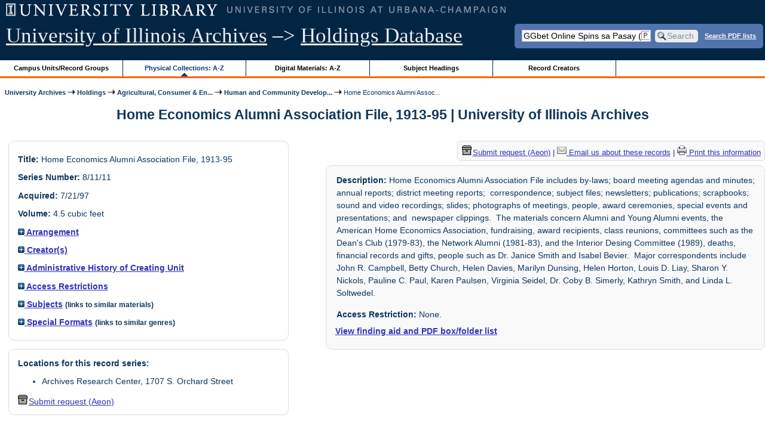

--- FILE ---
content_type: text/html; charset=UTF-8
request_url: https://archon.library.illinois.edu/archives/?p=collections/controlcard&id=5576&q=GGbet+Online+Spins+sa+Pasay+%28%F0%9F%87%B5%F0%9F%87%AD+peraplay.net+%F0%9F%92%B0%29+Get+13%25+first+deposit+bonus+%F0%9F%8E%AF+Official+website+PeraPlay.Net
body_size: 30626
content:


<!DOCTYPE html>
<html lang="en">
   <head>
      <meta http-equiv="Content-Type" content="text/html; charset=UTF-8" />
      <meta name="og:site_name" content="University of Illinois Archives Holdings Database"/>
      <meta name="viewport" content="width=device-width, initial-scale=1.0">
	  <title>Home Economics Alumni Association File, 1913-95 | University of Illinois Archives</title>
      <link rel="stylesheet" type="text/css" href="themes/library_web/style.css?v=20240717" />
      <link rel="stylesheet" type="text/css" href="themes/library_web/js/cluetip/jquery.cluetip.css" />
      <link rel="stylesheet" type="text/css" href="themes/library_web/js/jgrowl/jquery.jgrowl.css" />
      <link rel="icon" type="image/ico" href="themes/library_web/images/favicon.ico"/>
      <!--[if lte IE 7]>
        <link rel="stylesheet" type="text/css" href="themes/library_web/ie.css" />
        <link rel="stylesheet" type="text/css" href="themes/themes/library_web/js/cluetip/jquery.cluetip.ie.css" />
      <![endif]-->
      <script type='text/javascript' src='packages/core/js/jquery.min.js'></script>      <script type='text/javascript' src='packages/core/js/jquery-ui.custom.min.js'></script>      <script type='text/javascript' src='packages/core/js/jquery-expander.js'></script>      <script type="text/javascript" src="themes/library_web/js/jquery.hoverIntent.js"></script>
      <script type="text/javascript" src="themes/library_web/js/cluetip/jquery.cluetip.js"></script>
      
      <script type="text/javascript" src="themes/library_web/js/jquery.scrollTo-min.js"></script>
      <script type='text/javascript' src='packages/core/js/jquery.jgrowl.min.js'></script>      <script type='text/javascript' src='packages/core/js/archon.js'></script><script type='text/javascript' src='packages/digitallibrary/js/archon.js'></script>      <script type="text/javascript">
         /* <![CDATA[ */
         imagePath = 'themes/library_web/images';   
         jQuery(document).ready(function($) {          
            $('div.listitem:nth-child(even)').addClass('evenlistitem');
            $('div.listitem:last-child').addClass('lastlistitem');
            $('#locationtable tr:nth-child(odd)').addClass('oddtablerow');
            $('.expandable').expander({
               slicePoint:       600,             // make expandable if over this x chars
               widow:            100,             // do not make expandable unless total length > slicePoint + widow
               expandPrefix:     '. . . ',        // text to come before the expand link
               expandText:       'more',     			//text to use for expand link
               expandEffect:     'fadeIn',        // or slideDown
               expandSpeed:      0,              	// in milliseconds
               collapseTimer:    0,               // milliseconds before auto collapse; default is 0 (don't re-collape)
               userCollapseText: '[collapse]'     // text for collaspe link
            });
				$('.expandablesmall').expander({
               slicePoint:       100,             // make expandable if over this x chars
               widow:            10,              // do not make expandable unless total length > slicePoint + widow
               expandPrefix:     '. . . ',       	// text to come before the expand link
               expandText:       'more',  				//text to use for expand link
               expandEffect:     'fadeIn',        // or slideDown
               expandSpeed:      0,              	// in milliseconds
               collapseTimer:    0,              	// milliseconds before auto collapse; default is 0 (don't re-collape)
               userCollapseText: '[collapse]'     // text for collaspe link
            });
         });

         function js_highlighttoplink(selectedSpan)
         {
            $('.currentBrowseLink').toggleClass('browseLink').toggleClass('currentBrowseLink');
            $(selectedSpan).toggleClass('currentBrowseLink');
            $(selectedSpan).effect('highlight', {}, 400);
         }

         $(document).ready(function() {externalLinks();});
         $(window).unload(function() {});
         /* ]]> */
      </script>

            <script src="https://ajax.googleapis.com/ajax/libs/jquery/3.5.1/jquery.min.js"></script>
      <script>
      var $k =jQuery.noConflict();
      $k(document).ready(function(){
         $k("#ccardstaff .locationFilter").on("keyup", function() {
            var value = $k(this).val().toLowerCase();
            $k("#ccardstaff .locationTableBody tr").filter(function() {
               var $t = $(this).children().last();
               $k(this).toggle($k($t).text().toLowerCase().indexOf(value) > -1)
               });
         });
         $k("#ccardstaff .staffBoxFilter").on("keyup", function() {
            var value = $k(this).val().toLowerCase();
            $k("#ccardstaff .locationTableBody tr").filter(function() {
               var $h = $(this).children().first();
               $k(this).toggle($k($h).text().toLowerCase().indexOf(value) > -1)
               });
         });
         $k("#ccardstaff .staffLocationFilter").on("keyup", function() {
            var value = $k(this).val().toLowerCase();
            $k("#ccardstaff .locationTableBody tr").filter(function() {
               $k(this).toggle($k(this).text().toLowerCase().indexOf(value) > -1)
               });
         });
         $k("#stafflocationtable .staffBoxFilter").on("keyup", function() {
            var value = $k(this).val().toLowerCase();
            $k("#stafflocationtable .locationTableBody tr").filter(function() {
               var $h = $(this).children().first();
               $k(this).toggle($k($h).text().toLowerCase().indexOf(value) > -1)
               });
         });
         $k("#stafflocationtable .staffLocationFilter").on("keyup", function() {
            var value = $k(this).val().toLowerCase();
            $k("#stafflocationtable .locationTableBody tr").filter(function() {
               $k(this).toggle($k(this).text().toLowerCase().indexOf(value) > -1)
               });
         });
      });
      </script>

      
   </head>
   <body>
            <div id='top'>

         <div id="logosearchwrapper">

		 <div id="sitetitleblock"><a href="https://archives.library.illinois.edu">University of Illinois Archives</a> &ndash;> <a href="index.php">Holdings Database</a></div>
			<div id="searchblock">
               <form action="index.php" accept-charset="UTF-8" method="get" onsubmit="if(!this.q.value) { alert('Please enter search terms.'); return false; } else { return true; }">
                  <div>
                     <input type="hidden" name="p" value="core/search" />
                     <input type="text" size="25" maxlength="150" name="q" id="q" title="input box for search field" value="GGbet Online Spins sa Pasay (🇵🇭 peraplay.net 💰) Get 13% first deposit bonus 🎯 Official website PeraPlay.Net" tabindex="100" />
                     <input type="submit" value="Search" tabindex="300" class='button' title="Search" /> <a class='bold pdfsearchlink' href='?p=core/index&amp;f=pdfsearch'>Search PDF lists</a>
                                             <input type="hidden" name="content" value="0" />
                                          </div></form></div>

         </div>
         
			
         <div id="browsebyblock">
            <div id="browseblockcontent">
            <span class="browseLink">
               <a href="?p=collections/classifications" onclick="js_highlighttoplink(this.parentNode); return true;">Campus Units/Record Groups</a>
            </span>

            <span class="currentBrowseLink">
               <a href="?p=collections/collections" onclick="js_highlighttoplink(this.parentNode); return true;">Physical Collections: A-Z</a>
            </span>
			 <span class="browseLink">
               <a href="?p=digitallibrary/digitallibrary" onclick="js_highlighttoplink(this.parentNode); return true;">Digital Materials: A-Z</a>
            </span>
           
            <span class="browseLink">
               <a href="?p=subjects/subjects" onclick="js_highlighttoplink(this.parentNode); return true;">Subject Headings</a>
            </span>
            <span class="browseLink">
               <a href="?p=creators/creators" onclick="js_highlighttoplink(this.parentNode); return true;">Record Creators</a>
            </span>
           </div>
         </div>
      </div>

      <div id="breadcrumbblock">
         <a href='https://archives.library.illinois.edu'>University Archives</a> <img src='themes/library_web/images/arrowright.gif' alt='right-pointing arrow' /> <a href='index.php'>Holdings</a> <img src='themes/library_web/images/arrowright.gif' alt='right-pointing arrow' /> <a href='?p=collections/classifications&amp;id=9'>Agricultural, Consumer &amp; En...</a> <img src='themes/library_web/images/arrowright.gif' alt='right-pointing arrow' /> <a href='?p=collections/classifications&amp;id=145'>Human and Community Develop...</a> <img src='themes/library_web/images/arrowright.gif' alt='right-pointing arrow' /> Home Economics Alumni Assoc...      </div>
      <div id="breadcrumbclearblock">.</div>

      <script type="text/javascript">
         /* <![CDATA[ */
         if ($.browser.msie && parseInt($.browser.version, 10) <= 8){
            $.getScript('packages/core/js/jquery.corner.js', function(){
               $("#searchblock").corner("5px");
               $("#browsebyblock").corner("tl 10px");

               $(function(){
                  $(".bground").corner("20px");
                  $(".mdround").corner("10px");
                  $(".smround").corner("5px");
                  $("#dlsearchblock").corner("bottom 10px");
               });
            });
         }
         /* ]]> */
      </script>      <div id="main">
<h1 id='titleheader'>Home Economics Alumni Association File, 1913-95 | University of Illinois Archives</h1>
  
<div id='ccardleft'>
   <div id="ccardpublic" class='mdround'>
               <div class='ccardcontent'><span class='ccardlabel'>Title:</span> Home Economics Alumni Association File, 1913-95</div>
                  <div class='ccardcontent'><span class='ccardlabel'>Series Number:</span> 8/11/11</div>
                  <div class='ccardcontent'><span class='ccardlabel'>Acquired:</span>
         7/21/97         </div>
                     <div class='ccardcontent'><span class='ccardlabel'>Volume:</span> 4.5 cubic feet         </div>
   
         <div class='ccardcontent'><span class='ccardlabel'><a href='#' onclick="toggleDisplay('CollectionArrangement'); return false;"><img id='CollectionArrangementImage' src='themes/library_web/images/plus.gif' alt='expand icon' />
   Arrangement               </a></span>
            <div class='ccardshowlist' style='display:none' id='CollectionArrangementResults'>
   By type of material and chronologically thereunder            </div>
         </div>
            <div class='ccardcontent'><span class='ccardlabel'><a href='#' onclick="toggleDisplay('creators'); return false;"><img id='creatorsImage' src='themes/library_web/images/plus.gif' alt='expand icon'/> Creator(s)</a></span><br/>
            <div class='ccardshowlist' style="display: none;" id="creatorsResults"><a href='?p=creators/creator&amp;id=145'>University of Illinois at Urbana-Champaign.&nbsp; Department of Human and Community Development</a></div></div>

   
         <div class='ccardcontent'><span class='ccardlabel'><a href='#' onclick="toggleDisplay('BiogHist'); return false;"><img id='BiogHistImage' src='themes/library_web/images/plus.gif' alt='expand icon'/>

   Administrative History of Creating Unit               </a></span><br/>
            <div class='ccardshowlist' style='display:none' id='BiogHistResults'>

   <p>The Department of Home Economics began in 1872 as the School of Domestic Science and Art.<sup>1</sup> The School was established on a practical basis in 1874 under Louisa C. Allen.<sup>2</sup> Its purpose was &quot;to provide a full course of instruction in the arts of the household, and the sciences relating thereto.&quot;<sup>3</sup> The major objective of the curriculum was &quot;to give to earnest and capable young women an education, not lacking in refinement, but which shall fit them for their great duties and trusts, making them the equals of their educated husbands and associates, and enabling them to bring the aids of science and culture to the all-important labors and vocations of womanhood.&quot;<sup>4</sup> In 1887 the School of Domestic Science became part of the College of Natural Science.<sup>5</sup> In 1881, the School was dissolved due to the resignation of the School&#039;s professor in 1880 and an apparent lack of interest among students.<sup>6</sup> In 1899, the Department of Household Economics was established as an interdisciplinary program with the aim of offering &quot;a group of courses selected from various departments to form a complete scientific basis for planning, decorating, and managing a home.&quot;<sup>7</sup></p><p>	In 1901, the name of the Department was changed to the Department of Home Economics. <sup>8</sup> In 1974, the Department was reorganized as the School of Human Resources and Family Studies.<sup>9</sup> Approval was gained in 1978 for restructuring the School into four departments: Family and Consumer Economics, Food and Nutrition, Human Development and Family Ecology, Textiles and Interior Design.<sup>10</sup> The School included the four original departments (later referred to as &quot;divisions&quot;), plus the Home Economics Education Unit.<sup>11</sup> Both undergraduate and graduate programs were offered, including a more diversified graduate degree in &quot;general human resources and family studies.&quot;<sup>12</sup> The Human Development and Family Ecology Division operated a Child Development Laboratory.<sup>13</sup> The Food and Nutrition Division operates a Foods Research Laboratory and a Sensory Evaluation Laboratory.<sup>14</sup> In 1991 the Textiles and Interior Design program, referred to as simply Interior Design, was eliminated by the Board of Trustees.<sup>15</sup></p><p>	On May 11, 1995, the Board of Trustees approved the renaming and reorganization of the College. It was renamed the College of Agricultural, Consumer, and Environmental Sciences and several changes were made in the organization of departments and divisions.<sup>16</sup> The School of Human Resources and Family Studies was dissolved and its divisions were allocated elsewhere. The Division of Human Development and Family Studies was combined with three other entities to create the Department of Human and Community Development. The three other entities were: the faculty in rural sociology from the Department of Agricultural Economics; the faculty in 4-H and Youth Programs from the Cooperative Extension Service; and the academic programs from the Office of Agricultural Communications and Education.<sup>17</sup> The Department &quot;prepares students for a variety of careers in human services, early childhood education, and public service, or for advanced study in individual and family development.&quot;<sup>18</sup> Graduate programs are also offered leading to Master of Science and Doctor of Philosophy degrees in community and rural studies or in human development and family studies.<sup>19</sup></p><p>	With the 1995 reorganization, the Division of Consumer Sciences from the School of Human Resources and Family Studies became part of the Department of Agricultural and Consumer Economics and the Division of Foods and Nutrition became part of the Department of Food Science and Human Nutrition.<sup>20</sup></p><p>	1. Board of Trustees Transactions, 6th Report, March 11, 1873, p. 70.</p><p>	2. Ibid., 8th Report, I.I.U. Directory, p. 67.</p><p>	3. Ibid., 7th Report, Catalog and Circular of the I.I.U. 1874-75, p. 40.</p><p>	4. Ibid., 8th Report, I.I.U. Directory, p. 67.</p><p>	5. Ibid., 9th Report, Character and Organization of the University, p. 147 and p. 156.</p><p>	6. 10th Report, Sept. 14, 1880, p. 251; 11th Report, March 9, 1881, p. 178; December 14, 1880, p. 162. Another factor in the discontinuation of the School of Domestic Science was a faculty recommendation.</p><p>	7. Catalog &amp; Registers, 1898-99, p. 165.; 1900-01, p. 149.</p><p>	8. Board of Trustees Transactions, 30th Report, July 17, 1918, p. 19.</p><p>	9. Illinois Alumni News, 53:1, Jan. 1974, p. 5; Undergraduate Courses Catalog, 1974-76, p. 210.</p><p>	10. Home Economics Alumni Association Newsletter, Spring, 1978, p. 2.</p><p>	11. Undergraduate Programs Catalog, 1987-89, p. 97.</p><p>	12. Graduate Programs Catalog, 1988-90, pp. 108-11.</p><p>	13. Student/Staff Directory, 1988-89, p. 32.</p><p>	14. Telephone Interview, Feb. 9, 1989.</p><p>	15. Board of Trustees Transactions, 66th report, February 14, 1991, p. 181.</p><p>	16. Board of Trustees Transactions, 68th Report, May 11, 1995, p. 277-8.</p><p>	17. University of Illinois, Faculty and Student Senate, Urbana-Champaign Senate, meeting minutes, March 27, 1995, EP 94.33, p. 35.</p><p>	18. Programs of Study 2001-2003, p. 58.</p><p>	19. Ibid., p. 235.</p><p>	20. University of Illinois, Faculty and Student Senate, Urbana-Champaign Senate, meeting minutes, March 27, 1995, EP 94.33, p. 35; SEE Agricultural and Consumer Economics, RG 8/4 and Food Science and Human Nutrition, RG 8/9.</p>            </div>

         </div>
   
         <div class='ccardcontent'><span class='ccardlabel'><a href='#' onclick="toggleDisplay('restriction'); return false;"><img id='restrictionImage' src='themes/library_web/images/plus.gif' alt='expand icon'/> Access Restrictions</a></span><br/>
            <div class='ccardshowlist' style="display: none;" id="restrictionResults">None.</div>
         </div>
               <div class='ccardcontent'><span class='ccardlabel'><a href='#' onclick="toggleDisplay('subjects'); return false;"><img id='subjectsImage' src='themes/library_web/images/plus.gif' alt='expand icon'/> Subjects</a> <span style='font-size:80%'>(links to similar materials)</span></span><br/>
               <div class='ccardshowlist' style='display: none' id='subjectsResults'><a href='?p=subjects/subjects&amp;id=117'>Agricultural, Consumer and Environmental Sciences, College of</a><br/>
<a href='?p=subjects/subjects&amp;id=191'>Alumni</a><br/>
<a href='?p=subjects/subjects&amp;id=192'>Alumni Association</a><br/>
<a href='?p=subjects/subjects&amp;id=1066'>Committees</a><br/>
<a href='?p=subjects/subjects&amp;id=2099'>History</a><br/>
<a href='?p=subjects/subjects&amp;id=2128'>Home Economics</a></div>
            </div>
                  <div class='ccardcontent'><span class='ccardlabel'><a href='#' onclick="toggleDisplay('genres'); return false;"><img id='genresImage' src='themes/library_web/images/plus.gif' alt='expand icon'/> Special Formats</a> <span style='font-size:80%'>(links to similar genres)</span></span><br/>
               <div class='ccardshowlist' style='display: none' id='genresResults'><a href='?p=subjects/subjects&amp;id=1742'>Financial Records</a></div>
            </div>
      </div><div id='ccardstaff' class='mdround'>      <span class='ccardlabel' id='requestlocations'>Locations for this record series:</span><br/>

         <ul><li>Archives Research Center, 1707 S. Orchard Street</li></ul><a id='requestModalLink2' tabindex='0' role='button'><img src='themes/library_web/images/box.png' alt='Request' style='padding-right:2px'/>Submit request (Aeon)</a>
<script>
var modal = document.getElementById("requestModal");

var btn2 = document.getElementById("requestModalLink2");

btn2.addEventListener('click', function() {
  openRequestModal();
});

btn2.addEventListener("keypress", function(event) {
  if (event.key === "Enter") {
	openRequestModal();
  }
});

btn2.addEventListener("keydown", function(event) {
  if (event.keyCode == 32) {
  event.preventDefault();
	openRequestModal();
  }
});

</script>

</div>
         </div> <!--end ccardstaffdiv -->
               </div><div id='ccardprintcontact' class='smround'><span id='requestModalLink' tabindex='0' role='button'><img src='themes/library_web/images/box.png' alt='Request' style='padding-right:2px'/>Submit request (Aeon)</span> | 
<!-- The Modal to show request locations -->
<div id="requestModal" class="request-modal" style="display:none">

  <!-- Modal content -->
  <div class="request-modal-content" aria-label="Submit request options" role="dialog" aria-modal="true">
    <span class="request-modal-close" aria-label="close" tabindex="0" role='button'>&times;</span>
            <span class='ccardlabel' id='requestlocations'>Locations for this record series:</span><br/>

         <ul class='locationsummary'><li>Archives Research Center, 1707 S. Orchard Street</li></ul>         <table id='locationtable' border='1' style='margin-left:0'>
            <thread><tr>

               <th style='width:400px'>Service Location</th>
               <th style='width:100px'>Boxes</th>
               <th style='width:150px'>Request</th>            </tr></thread>


                  <tbody class='locationTableBody'>
                  <tr><td>Archives Research Center, 1707 S. Orchard Street</td><td>1-5<td><a href='https://armarium.library.illinois.edu/logon?Action=10&Form=20&Value=GenericRequestUAArchives&ItemTitle=Home+Economics+Alumni+Association+File%2C+1913-95&CallNumber=RS 8/11/11&ItemDate=1913-95&ItemInfo4=4.5 cubic feet&SpecialRequest=Access restrictions: None.&DocumentType=Official Records&Site=ILLINOISARC&Location=ARC&ItemISxN=1-5' target='_blank' class='request-button'>Request 1-5</a></td></td></tr></tbody></table>  </div>

</div>

<script>
var modal = document.getElementById("requestModal");

var btn = document.getElementById("requestModalLink");

var span = document.getElementsByClassName("request-modal-close")[0];

function openRequestModal() {
	modal.style.display = "block";
	span.focus();
	document.addEventListener('keydown', addESC);
}

function closeRequestModal(){
	modal.style.display = "none";
	btn.focus();
	document.removeEventListener('keydown', addESC);
}

var addESC = function(e) {
  if (e.keyCode == 27) {
    closeRequestModal();
  } 
};

const  focusableElements =
    'button, [href], input, select, textarea, [tabindex]:not([tabindex="-1"])';

const firstFocusableElement = modal.querySelectorAll(focusableElements)[0]; // get first element to be focused inside modal
const focusableContent = modal.querySelectorAll(focusableElements);
const lastFocusableElement = focusableContent[focusableContent.length - 1]; // get last element to be focused inside modal


document.addEventListener('keydown', function(e) {
  let isTabPressed = e.key === 'Tab' || e.keyCode === 9;

  if (!isTabPressed) {
    return;
  }

  if (e.shiftKey) { // if shift key pressed for shift + tab combination
    if (document.activeElement === firstFocusableElement) {
      lastFocusableElement.focus(); // add focus for the last focusable element
      e.preventDefault();
    }
  } else { // if tab key is pressed
    if (document.activeElement === lastFocusableElement) { // if focused has reached to last focusable element then focus first focusable element after pressing tab
      firstFocusableElement.focus(); // add focus for the first focusable element
      e.preventDefault();
    }
  }
});

btn.addEventListener('click', function() {
  openRequestModal();
});

btn.addEventListener("keypress", function(event) {
  if (event.key === "Enter") {
	openRequestModal();
  }
});

btn.addEventListener("keydown", function(event) {
  if (event.keyCode == 32) {
  event.preventDefault();
	openRequestModal();
  }
});

span.addEventListener('click', function() {
  closeRequestModal();
});

span.addEventListener("keypress", function(event) {
  if (event.key === "Enter") {
	closeRequestModal();
  }
});

span.addEventListener("keydown", function(event) {
  if (event.keyCode == 32) {
    event.preventDefault();
    closeRequestModal();
  }
});

window.onclick = function(event) {
  if (event.target == modal) {
    closeRequestModal();
  }
}



const filterBox = document.querySelector('#requestModal .locationFilter');
var $k =jQuery.noConflict();
filterBox.addEventListener('input', filterBoxes);

function filterBoxes(e) {
	var filterValue = (e.target.value).toLowerCase();
    $k("#requestModal .locationTableBody tr").filter(function() {
        var $t = $k(this).children().last();
		$k(this).toggle($k($t).text().toLowerCase().indexOf(filterValue) > -1)
    });
    }

const filterSelect = document.querySelector('#requestModal #locations');
if (filterSelect){
	filterSelect.addEventListener('input',filterSelection);
}

function filterSelection(f) {
	var selectValue = $k('#requestModal #locations option:selected').text().toLowerCase();
  if(selectValue =="all locations"){
    selectValue =" ";
  }
	$k("#requestModal .locationTableBody tr").filter(function() {
		$k(this).toggle($k(this).text().toLowerCase().indexOf(selectValue) > -1)
    });
}

</script>

<a href='https://archives.library.illinois.edu/email-ahx.php?this_page=https://archon.library.illinois.edu%2Farchives%2F%3Fp%3Dcollections%2Fcontrolcard%26id%3D5576%26q%3DGGbet%2BOnline%2BSpins%2Bsa%2BPasay%2B%2528%25F0%259F%2587%25B5%25F0%259F%2587%25AD%2Bperaplay.net%2B%25F0%259F%2592%25B0%2529%2BGet%2B13%2525%2Bfirst%2Bdeposit%2Bbonus%2B%25F0%259F%258E%25AF%2BOfficial%2Bwebsite%2BPeraPlay.Net' target='_blank'><img src='themes/library_web/images/email.png' alt='email' /> Email us about these records</a> | <a href='?p=collections/controlcard&amp;id=5576&amp;templateset=print&amp;disabletheme=1'><img src='themes/library_web/images/printer.png' alt='printer' /> Print this information</a></div>         <div id="ccardscope" class="mdround">
                        <div class='ccardcontent expandable' style='padding-left:.2em'><span class='ccardlabel'>Description:</span> Home Economics Alumni Association File includes by-laws; board meeting agendas and minutes; annual reports; district meeting reports;&nbsp; correspondence; subject files; newsletters; publications; scrapbooks; sound and video recordings; slides; photographs of meetings, people, award ceremonies, special events and presentations; and&nbsp; newspaper clippings.&nbsp; The materials concern Alumni and Young Alumni events, the American Home Economics Association, fundraising, award recipients, class reunions, committees such as the Dean&#039;s Club (1979-83), the Network Alumni (1981-83), and the Interior Desing Committee (1989), deaths, financial records and gifts, people such as Dr. Janice Smith and Isabel Bevier.&nbsp;  Major correspondents include John R. Campbell, Betty Church, Helen Davies, Marilyn Dunsing, Helen Horton, Louis D. Liay, Sharon Y. Nickols, Pauline C. Paul, Karen Paulsen, Virginia Seidel, Dr. Coby B. Simerly, Kathryn Smith, and Linda L. Soltwedel.</div>
            							<div class='ccardcontent expandablesmall' style="padding-left:.2em" id="AccessRestrictResults"><span class='ccardlabel'>Access Restriction:</span> None.</div>
				     <br /><strong><a href='?p=collections/findingaid&amp;id=5576#pdf-fa'>View finding aid and PDF box/folder list</a></strong><div style='clear:both'><pre></pre></div>         </div> <!--end ccard scope -->
               
</div>
<div id="bottom">
   <br/>
   <hr id="footerhr" />
   <div id="userbox" class="smround">
      
      <div id="userlogincontrols">
         <a id="loginlink" href="index.php?p=admin/core/login&amp;go=" onclick="if($('#userlogin').is(':visible')) {this.innerHTML = 'Log In (Staff)';} else {this.innerHTML = 'Hide';} $('#userlogin').slideToggle('normal'); return false;">Log In (Staff)</a>
      </div>
      <div id="userlogin" class="mdround" style="display:none">&nbsp;
         <form action="/archives/?p=collections/controlcard&amp;id=5576&amp;q=GGbet+Online+Spins+sa+Pasay+%28%F0%9F%87%B5%F0%9F%87%AD+peraplay.net+%F0%9F%92%B0%29+Get+13%25+first+deposit+bonus+%F0%9F%8E%AF+Official+website+PeraPlay.Net" accept-charset="UTF-8" method="post">
            <div class='loginpair'>
               <div class='loginlabel'><label for="ArchonLoginField">Login/E-mail:</label></div>
               <div class='logininput'><input id="ArchonLoginField" type="text" name="ArchonLogin" size="20" tabindex="400" /></div>
            </div>
            <div class='loginpair'>
               <div class='loginlabel'><label for="ArchonPasswordField">Password:</label></div>
               <div class='logininput'><input id="ArchonPasswordField" type="password" name="ArchonPassword" size="20" tabindex="500" /></div>
            </div>
            <div id='loginsubmit'>
               <input type="submit" value="Log In" class="button" tabindex="700" />&nbsp;&nbsp;<label for="RememberMeField"><input id="RememberMeField" type="checkbox" name="RememberMe" value="1" tabindex="600" />Remember me</label>
            </div>
            <div id='registerlink'>
               <a href="?p=core/register" tabindex="800">Register an Account</a>
            </div>
         </form>
      </div>
            </div>
   <div id='contactcontainer'><div id='repositorylink'><a href='http://archives.library.illinois.edu'>University of Illinois Archives</a></div>
<div id='emaillink'>Contact Us: <a href='http://www.library.uiuc.edu/archives/email-ahx.php?this_page=https://archon.library.illinois.edu%2Farchives%2F%3Fp%3Dcollections%2Fcontrolcard%26id%3D5576%26q%3DGGbet%2BOnline%2BSpins%2Bsa%2BPasay%2B%2528%25F0%259F%2587%25B5%25F0%259F%2587%25AD%2Bperaplay.net%2B%25F0%259F%2592%25B0%2529%2BGet%2B13%2525%2Bfirst%2Bdeposit%2Bbonus%2B%25F0%259F%258E%25AF%2BOfficial%2Bwebsite%2BPeraPlay.Net'>Email Form</a></div>
</div></div>
<div id="archoninfo">
   Page Generated in: 0.168 seconds (using 66 queries).<br/>

         Using 6.5MB of memory. (Peak of 6.84MB.)<br/>
            <br/>
   Powered by <a href='https://web.archive.org/web/20170612215939/http://archon.org/'>Archon</a> Version 3.21 rev-3<br/>
      Copyright ©2017 <a href="http://www.uiuc.edu/" rel="external">The University of Illinois at Urbana-Champaign</a>   <br/>
      

</div>
</body>
</html>
   